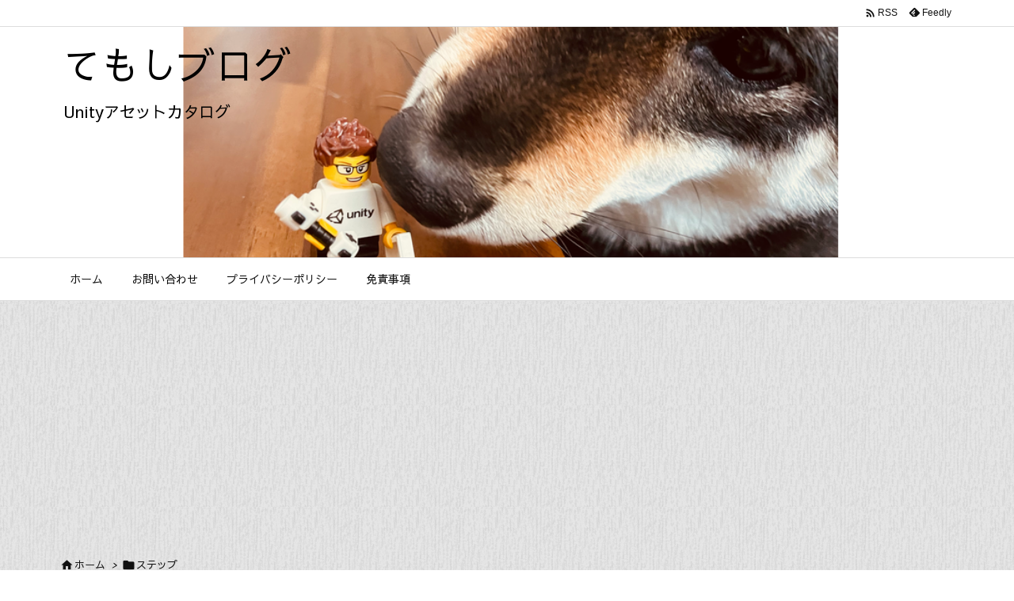

--- FILE ---
content_type: text/html; charset=utf-8
request_url: https://www.google.com/recaptcha/api2/aframe
body_size: 269
content:
<!DOCTYPE HTML><html><head><meta http-equiv="content-type" content="text/html; charset=UTF-8"></head><body><script nonce="QuSGiwVRQn3pSx9z7nZ1DA">/** Anti-fraud and anti-abuse applications only. See google.com/recaptcha */ try{var clients={'sodar':'https://pagead2.googlesyndication.com/pagead/sodar?'};window.addEventListener("message",function(a){try{if(a.source===window.parent){var b=JSON.parse(a.data);var c=clients[b['id']];if(c){var d=document.createElement('img');d.src=c+b['params']+'&rc='+(localStorage.getItem("rc::a")?sessionStorage.getItem("rc::b"):"");window.document.body.appendChild(d);sessionStorage.setItem("rc::e",parseInt(sessionStorage.getItem("rc::e")||0)+1);localStorage.setItem("rc::h",'1762086754533');}}}catch(b){}});window.parent.postMessage("_grecaptcha_ready", "*");}catch(b){}</script></body></html>